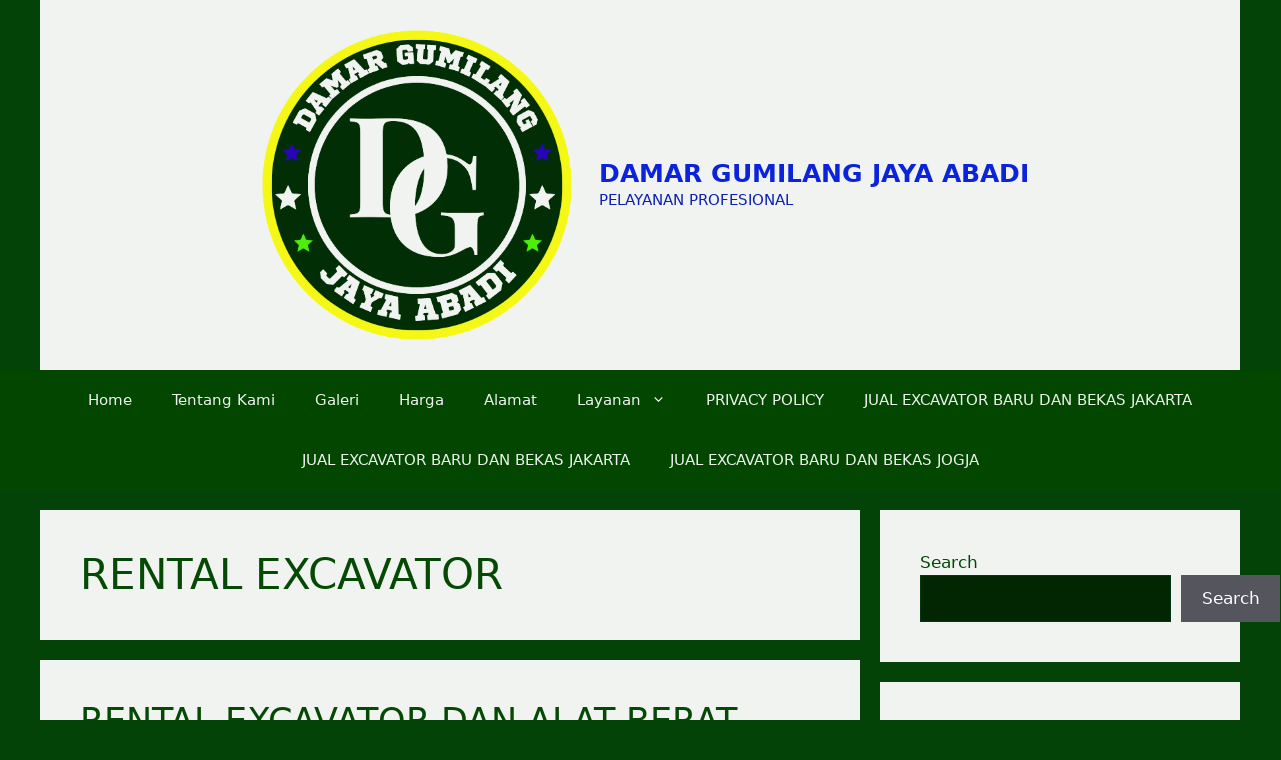

--- FILE ---
content_type: text/html; charset=UTF-8
request_url: https://damargumilang.com/tag/rental-excavator/
body_size: 15459
content:
<!DOCTYPE html><html lang="en-US"><head><script data-no-optimize="1">var litespeed_docref=sessionStorage.getItem("litespeed_docref");litespeed_docref&&(Object.defineProperty(document,"referrer",{get:function(){return litespeed_docref}}),sessionStorage.removeItem("litespeed_docref"));</script> <meta charset="UTF-8"><title>RENTAL EXCAVATOR - DAMAR GUMILANG JAYA ABADI</title><meta name='robots' content='index, max-snippet:-1, max-image-preview:large, max-video-preview:-1, follow' /><meta name="google" content="nositelinkssearchbox" ><link rel="canonical" href="https://damargumilang.com/tag/rental-excavator/" /> <script type="application/ld+json">{"@context":"https://schema.org","@type":"Organization","@id":"https://damargumilang.com/#","name":"","url":"https://damargumilang.com","logo":{"@type":"ImageObject","@id":"https://damargumilang.com/#logo","inLanguage":"en-US"},"description":"DAMAR GUMILANG JAYA ABADI","sameAs":["https://x.com/"]}</script><meta property="og:url" content="https://damargumilang.com/tag/rental-excavator/" /><meta property="og:site_name" content="DAMAR GUMILANG JAYA ABADI" /><meta property="og:locale" content="en_US" /><meta property="og:type" content="object" /><meta property="og:title" content="RENTAL EXCAVATOR - DAMAR GUMILANG JAYA ABADI" /><meta name="twitter:card" content="summary"/><meta name="twitter:locale" content="en_US"/><meta name="twitter:title"  content="RENTAL EXCAVATOR - DAMAR GUMILANG JAYA ABADI"/><meta name="twitter:url" content="https://damargumilang.com/tag/rental-excavator/"/><meta name="viewport" content="width=device-width, initial-scale=1"><link rel='dns-prefetch' href='//www.googletagmanager.com' /><link rel="alternate" type="application/rss+xml" title="DAMAR GUMILANG JAYA ABADI &raquo; Feed" href="https://damargumilang.com/feed/" /><link rel="alternate" type="application/rss+xml" title="DAMAR GUMILANG JAYA ABADI &raquo; Comments Feed" href="https://damargumilang.com/comments/feed/" /><link rel="alternate" type="application/rss+xml" title="DAMAR GUMILANG JAYA ABADI &raquo; RENTAL EXCAVATOR Tag Feed" href="https://damargumilang.com/tag/rental-excavator/feed/" /><link data-optimized="2" rel="stylesheet" href="https://damargumilang.com/wp-content/litespeed/css/a196d10954faa56dfedfbe1edfb9454c.css?ver=88c0d" /><script type="litespeed/javascript" data-src="https://damargumilang.com/wp-includes/js/jquery/jquery.min.js?ver=3.7.1" id="jquery-core-js"></script> 
 <script type="litespeed/javascript" data-src="https://www.googletagmanager.com/gtag/js?id=G-BVX4T6ML1B" id="google_gtagjs-js"></script> <script id="google_gtagjs-js-after" type="litespeed/javascript">window.dataLayer=window.dataLayer||[];function gtag(){dataLayer.push(arguments)}
gtag("set","linker",{"domains":["damargumilang.com"]});gtag("js",new Date());gtag("set","developer_id.dZTNiMT",!0);gtag("config","G-BVX4T6ML1B")</script> <link rel="https://api.w.org/" href="https://damargumilang.com/wp-json/" /><link rel="alternate" title="JSON" type="application/json" href="https://damargumilang.com/wp-json/wp/v2/tags/184" /><link rel="EditURI" type="application/rsd+xml" title="RSD" href="https://damargumilang.com/xmlrpc.php?rsd" /><meta name="generator" content="Redux 4.5.10" /><meta name="cdp-version" content="1.5.0" /><meta name="generator" content="Site Kit by Google 1.170.0" /><meta name="google-adsense-platform-account" content="ca-host-pub-2644536267352236"><meta name="google-adsense-platform-domain" content="sitekit.withgoogle.com"><meta name="generator" content="Elementor 3.34.1; features: e_font_icon_svg, additional_custom_breakpoints; settings: css_print_method-external, google_font-enabled, font_display-swap"><link rel="icon" href="https://damargumilang.com/wp-content/uploads/2023/01/SB_FLASH.COM__23_-removebg-preview-1-150x150.png" sizes="32x32" /><link rel="icon" href="https://damargumilang.com/wp-content/uploads/2023/01/SB_FLASH.COM__23_-removebg-preview-1-300x300.png" sizes="192x192" /><link rel="apple-touch-icon" href="https://damargumilang.com/wp-content/uploads/2023/01/SB_FLASH.COM__23_-removebg-preview-1-300x300.png" /><meta name="msapplication-TileImage" content="https://damargumilang.com/wp-content/uploads/2023/01/SB_FLASH.COM__23_-removebg-preview-1-300x300.png" /></head><body data-rsssl=1 class="archive tag tag-rental-excavator tag-184 wp-custom-logo wp-embed-responsive wp-theme-generatepress right-sidebar nav-below-header separate-containers header-aligned-center dropdown-hover elementor-default elementor-kit-62998" itemtype="https://schema.org/Blog" itemscope>
<a class="screen-reader-text skip-link" href="#content" title="Skip to content">Skip to content</a><header class="site-header grid-container" id="masthead" aria-label="Site"  itemtype="https://schema.org/WPHeader" itemscope><div class="inside-header grid-container"><div class="site-branding-container"><div class="site-logo">
<a href="https://damargumilang.com/" rel="home">
<img data-lazyloaded="1" src="[data-uri]" fetchpriority="high"  class="header-image is-logo-image" alt="DAMAR GUMILANG JAYA ABADI" data-src="https://damargumilang.com/wp-content/uploads/2023/01/SB_FLASH.COM__23_-removebg-preview-1.png" data-srcset="https://damargumilang.com/wp-content/uploads/2023/01/SB_FLASH.COM__23_-removebg-preview-1.png 1x, https://damargumilang.com/wp-content/uploads/2023/01/SB_FLASH.COM__23_-removebg-preview-1.png 2x" width="500" height="500" />
</a></div><div class="site-branding"><p class="main-title" itemprop="headline">
<a href="https://damargumilang.com/" rel="home">DAMAR GUMILANG JAYA ABADI</a></p><p class="site-description" itemprop="description">PELAYANAN PROFESIONAL</p></div></div></div></header><nav class="main-navigation nav-align-center sub-menu-right" id="site-navigation" aria-label="Primary"  itemtype="https://schema.org/SiteNavigationElement" itemscope><div class="inside-navigation grid-container">
<button class="menu-toggle" aria-controls="primary-menu" aria-expanded="false">
<span class="gp-icon icon-menu-bars"><svg viewBox="0 0 512 512" aria-hidden="true" xmlns="http://www.w3.org/2000/svg" width="1em" height="1em"><path d="M0 96c0-13.255 10.745-24 24-24h464c13.255 0 24 10.745 24 24s-10.745 24-24 24H24c-13.255 0-24-10.745-24-24zm0 160c0-13.255 10.745-24 24-24h464c13.255 0 24 10.745 24 24s-10.745 24-24 24H24c-13.255 0-24-10.745-24-24zm0 160c0-13.255 10.745-24 24-24h464c13.255 0 24 10.745 24 24s-10.745 24-24 24H24c-13.255 0-24-10.745-24-24z" /></svg><svg viewBox="0 0 512 512" aria-hidden="true" xmlns="http://www.w3.org/2000/svg" width="1em" height="1em"><path d="M71.029 71.029c9.373-9.372 24.569-9.372 33.942 0L256 222.059l151.029-151.03c9.373-9.372 24.569-9.372 33.942 0 9.372 9.373 9.372 24.569 0 33.942L289.941 256l151.03 151.029c9.372 9.373 9.372 24.569 0 33.942-9.373 9.372-24.569 9.372-33.942 0L256 289.941l-151.029 151.03c-9.373 9.372-24.569 9.372-33.942 0-9.372-9.373-9.372-24.569 0-33.942L222.059 256 71.029 104.971c-9.372-9.373-9.372-24.569 0-33.942z" /></svg></span><span class="mobile-menu">Menu</span>				</button><div id="primary-menu" class="main-nav"><ul id="menu-primary" class=" menu sf-menu"><li id="menu-item-13020" class="menu-item menu-item-type-custom menu-item-object-custom menu-item-home menu-item-13020"><a href="https://damargumilang.com/">Home</a></li><li id="menu-item-13001" class="menu-item menu-item-type-custom menu-item-object-custom menu-item-13001"><a href="#">Tentang Kami</a></li><li id="menu-item-15126" class="menu-item menu-item-type-post_type menu-item-object-page menu-item-15126"><a href="https://damargumilang.com/galeri/">Galeri</a></li><li id="menu-item-13069" class="menu-item menu-item-type-custom menu-item-object-custom menu-item-13069"><a href="#">Harga</a></li><li id="menu-item-13094" class="menu-item menu-item-type-custom menu-item-object-custom menu-item-13094"><a href="#">Alamat</a></li><li id="menu-item-45086" class="menu-item menu-item-type-post_type menu-item-object-page menu-item-privacy-policy menu-item-has-children menu-item-45086"><a rel="privacy-policy" href="https://damargumilang.com/anda-ingin-daganganya-nomor-satu-di-pencarian-google-kami-menawarkan-hosting-dan-website-termurah-dan-terpercaya/">Layanan<span role="presentation" class="dropdown-menu-toggle"><span class="gp-icon icon-arrow"><svg viewBox="0 0 330 512" aria-hidden="true" xmlns="http://www.w3.org/2000/svg" width="1em" height="1em"><path d="M305.913 197.085c0 2.266-1.133 4.815-2.833 6.514L171.087 335.593c-1.7 1.7-4.249 2.832-6.515 2.832s-4.815-1.133-6.515-2.832L26.064 203.599c-1.7-1.7-2.832-4.248-2.832-6.514s1.132-4.816 2.832-6.515l14.162-14.163c1.7-1.699 3.966-2.832 6.515-2.832 2.266 0 4.815 1.133 6.515 2.832l111.316 111.317 111.316-111.317c1.7-1.699 4.249-2.832 6.515-2.832s4.815 1.133 6.515 2.832l14.162 14.163c1.7 1.7 2.833 4.249 2.833 6.515z" /></svg></span></span></a><ul class="sub-menu"><li id="menu-item-45082" class="menu-item menu-item-type-post_type menu-item-object-page menu-item-45082"><a href="https://damargumilang.com/hosting-termurah-dan-terpercaya-untuk-pengembangan-situs-website/">Hosting Termurah dan Terpercaya Untuk Pengembangan Situs Website</a></li></ul></li><li id="menu-item-60421" class="menu-item menu-item-type-post_type menu-item-object-page menu-item-60421"><a href="https://damargumilang.com/privacy-policy/">PRIVACY POLICY</a></li><li id="menu-item-63000" class="menu-item menu-item-type-post_type menu-item-object-page menu-item-63000"><a href="https://damargumilang.com/jual-excavator-baru-dan-bekas-jakarta/">JUAL EXCAVATOR BARU DAN BEKAS JAKARTA</a></li><li id="menu-item-63027" class="menu-item menu-item-type-post_type menu-item-object-page menu-item-63027"><a href="https://damargumilang.com/63026-2/">JUAL EXCAVATOR BARU DAN BEKAS JAKARTA</a></li><li id="menu-item-63049" class="menu-item menu-item-type-post_type menu-item-object-page menu-item-63049"><a href="https://damargumilang.com/jual-excavator-baru-dan-bekas-jogja/">JUAL EXCAVATOR BARU DAN BEKAS JOGJA</a></li></ul></div></div></nav><div class="site grid-container container hfeed" id="page"><div class="site-content" id="content"><div class="content-area" id="primary"><main class="site-main" id="main"><header class="page-header" aria-label="Page"><h1 class="page-title">
RENTAL EXCAVATOR</h1></header><article id="post-53775" class="post-53775 post type-post status-publish format-standard has-post-thumbnail hentry category-rental-excavator tag-alat-berat-profesional-dan-terdekat tag-rental-excavator" itemtype="https://schema.org/CreativeWork" itemscope><div class="inside-article"><header class="entry-header"><h2 class="entry-title" itemprop="headline"><a href="https://damargumilang.com/rental-excavator-dan-alat-berat-berpengalaman-di-kabupaten-belitung-085876847205/" rel="bookmark">RENTAL EXCAVATOR DAN ALAT BERAT BERPENGALAMAN DI Kabupaten Belitung 085876847205</a></h2><div class="entry-meta">
<span class="posted-on"><time class="entry-date published" datetime="2023-03-13T09:37:11+00:00" itemprop="datePublished">13/03/2023</time></span> <span class="byline">by <span class="author vcard" itemprop="author" itemtype="https://schema.org/Person" itemscope><a class="url fn n" href="https://damargumilang.com/author/d4m4129um1l4n9/" title="View all posts by D4M4129UM1L4N9" rel="author" itemprop="url"><span class="author-name" itemprop="name">D4M4129UM1L4N9</span></a></span></span></div></header><div class="post-image">
<a href="https://damargumilang.com/rental-excavator-dan-alat-berat-berpengalaman-di-kabupaten-belitung-085876847205/">
</a></div><div class="entry-summary" itemprop="text"><p>RENTAL EXCAVATOR ,ALAT BERAT PROFESIONAL DAN TERDEKAT HANYA DI damargumilang.com RENTAL EXCAVATOR DAN ALAT BERAT BERPENGALAMAN DI Kabupaten Belitung 085876847205         Untuk menyewa excavator secara profesional, ada beberapa hal yang perlu diamati:&nbsp; Pilih penyedia jasa sewa excavator yang sudah terpercaya dan mempunyai reputasi baik di bidangnya. Pastikan bahwa excavator yang akan disewa dalam kondisi yang &#8230; <a title="RENTAL EXCAVATOR DAN ALAT BERAT BERPENGALAMAN DI Kabupaten Belitung 085876847205" class="read-more" href="https://damargumilang.com/rental-excavator-dan-alat-berat-berpengalaman-di-kabupaten-belitung-085876847205/" aria-label="Read more about RENTAL EXCAVATOR DAN ALAT BERAT BERPENGALAMAN DI Kabupaten Belitung 085876847205">Read more</a></p></div><footer class="entry-meta" aria-label="Entry meta">
<span class="cat-links"><span class="gp-icon icon-categories"><svg viewBox="0 0 512 512" aria-hidden="true" xmlns="http://www.w3.org/2000/svg" width="1em" height="1em"><path d="M0 112c0-26.51 21.49-48 48-48h110.014a48 48 0 0143.592 27.907l12.349 26.791A16 16 0 00228.486 128H464c26.51 0 48 21.49 48 48v224c0 26.51-21.49 48-48 48H48c-26.51 0-48-21.49-48-48V112z" /></svg></span><span class="screen-reader-text">Categories </span><a href="https://damargumilang.com/category/rental-excavator/" rel="category tag">RENTAL EXCAVATOR</a></span> <span class="tags-links"><span class="gp-icon icon-tags"><svg viewBox="0 0 512 512" aria-hidden="true" xmlns="http://www.w3.org/2000/svg" width="1em" height="1em"><path d="M20 39.5c-8.836 0-16 7.163-16 16v176c0 4.243 1.686 8.313 4.687 11.314l224 224c6.248 6.248 16.378 6.248 22.626 0l176-176c6.244-6.244 6.25-16.364.013-22.615l-223.5-224A15.999 15.999 0 00196.5 39.5H20zm56 96c0-13.255 10.745-24 24-24s24 10.745 24 24-10.745 24-24 24-24-10.745-24-24z"/><path d="M259.515 43.015c4.686-4.687 12.284-4.687 16.97 0l228 228c4.686 4.686 4.686 12.284 0 16.97l-180 180c-4.686 4.687-12.284 4.687-16.97 0-4.686-4.686-4.686-12.284 0-16.97L479.029 279.5 259.515 59.985c-4.686-4.686-4.686-12.284 0-16.97z" /></svg></span><span class="screen-reader-text">Tags </span><a href="https://damargumilang.com/tag/alat-berat-profesional-dan-terdekat/" rel="tag">ALAT BERAT PROFESIONAL DAN TERDEKAT</a>, <a href="https://damargumilang.com/tag/rental-excavator/" rel="tag">RENTAL EXCAVATOR</a></span> <span class="comments-link"><span class="gp-icon icon-comments"><svg viewBox="0 0 512 512" aria-hidden="true" xmlns="http://www.w3.org/2000/svg" width="1em" height="1em"><path d="M132.838 329.973a435.298 435.298 0 0016.769-9.004c13.363-7.574 26.587-16.142 37.419-25.507 7.544.597 15.27.925 23.098.925 54.905 0 105.634-15.311 143.285-41.28 23.728-16.365 43.115-37.692 54.155-62.645 54.739 22.205 91.498 63.272 91.498 110.286 0 42.186-29.558 79.498-75.09 102.828 23.46 49.216 75.09 101.709 75.09 101.709s-115.837-38.35-154.424-78.46c-9.956 1.12-20.297 1.758-30.793 1.758-88.727 0-162.927-43.071-181.007-100.61z"/><path d="M383.371 132.502c0 70.603-82.961 127.787-185.216 127.787-10.496 0-20.837-.639-30.793-1.757-38.587 40.093-154.424 78.429-154.424 78.429s51.63-52.472 75.09-101.67c-45.532-23.321-75.09-60.619-75.09-102.79C12.938 61.9 95.9 4.716 198.155 4.716 300.41 4.715 383.37 61.9 383.37 132.502z" /></svg></span><a href="https://damargumilang.com/rental-excavator-dan-alat-berat-berpengalaman-di-kabupaten-belitung-085876847205/#respond">Leave a comment</a></span></footer></div></article><article id="post-53774" class="post-53774 post type-post status-publish format-standard has-post-thumbnail hentry category-rental-excavator tag-alat-berat-profesional-dan-terdekat tag-rental-excavator" itemtype="https://schema.org/CreativeWork" itemscope><div class="inside-article"><header class="entry-header"><h2 class="entry-title" itemprop="headline"><a href="https://damargumilang.com/rental-excavator-dan-alat-berat-berpengalaman-di-kabupaten-kubu-raya-085876847205/" rel="bookmark">RENTAL EXCAVATOR DAN ALAT BERAT BERPENGALAMAN DI Kabupaten Kubu Raya 085876847205</a></h2><div class="entry-meta">
<span class="posted-on"><time class="entry-date published" datetime="2023-03-13T09:37:05+00:00" itemprop="datePublished">13/03/2023</time></span> <span class="byline">by <span class="author vcard" itemprop="author" itemtype="https://schema.org/Person" itemscope><a class="url fn n" href="https://damargumilang.com/author/d4m4129um1l4n9/" title="View all posts by D4M4129UM1L4N9" rel="author" itemprop="url"><span class="author-name" itemprop="name">D4M4129UM1L4N9</span></a></span></span></div></header><div class="post-image">
<a href="https://damargumilang.com/rental-excavator-dan-alat-berat-berpengalaman-di-kabupaten-kubu-raya-085876847205/">
</a></div><div class="entry-summary" itemprop="text"><p>RENTAL EXCAVATOR ,ALAT BERAT PROFESIONAL DAN TERDEKAT HANYA DI damargumilang.com RENTAL EXCAVATOR DAN ALAT BERAT BERPENGALAMAN DI Kabupaten Kubu Raya 085876847205         Untuk menyewa excavator secara profesional, ada beberapa hal yang perlu diamati:&nbsp; Pilih penyedia jasa sewa excavator yang sudah terpercaya dan mempunyai reputasi baik di bidangnya. Pastikan bahwa excavator yang akan disewa dalam kondisi &#8230; <a title="RENTAL EXCAVATOR DAN ALAT BERAT BERPENGALAMAN DI Kabupaten Kubu Raya 085876847205" class="read-more" href="https://damargumilang.com/rental-excavator-dan-alat-berat-berpengalaman-di-kabupaten-kubu-raya-085876847205/" aria-label="Read more about RENTAL EXCAVATOR DAN ALAT BERAT BERPENGALAMAN DI Kabupaten Kubu Raya 085876847205">Read more</a></p></div><footer class="entry-meta" aria-label="Entry meta">
<span class="cat-links"><span class="gp-icon icon-categories"><svg viewBox="0 0 512 512" aria-hidden="true" xmlns="http://www.w3.org/2000/svg" width="1em" height="1em"><path d="M0 112c0-26.51 21.49-48 48-48h110.014a48 48 0 0143.592 27.907l12.349 26.791A16 16 0 00228.486 128H464c26.51 0 48 21.49 48 48v224c0 26.51-21.49 48-48 48H48c-26.51 0-48-21.49-48-48V112z" /></svg></span><span class="screen-reader-text">Categories </span><a href="https://damargumilang.com/category/rental-excavator/" rel="category tag">RENTAL EXCAVATOR</a></span> <span class="tags-links"><span class="gp-icon icon-tags"><svg viewBox="0 0 512 512" aria-hidden="true" xmlns="http://www.w3.org/2000/svg" width="1em" height="1em"><path d="M20 39.5c-8.836 0-16 7.163-16 16v176c0 4.243 1.686 8.313 4.687 11.314l224 224c6.248 6.248 16.378 6.248 22.626 0l176-176c6.244-6.244 6.25-16.364.013-22.615l-223.5-224A15.999 15.999 0 00196.5 39.5H20zm56 96c0-13.255 10.745-24 24-24s24 10.745 24 24-10.745 24-24 24-24-10.745-24-24z"/><path d="M259.515 43.015c4.686-4.687 12.284-4.687 16.97 0l228 228c4.686 4.686 4.686 12.284 0 16.97l-180 180c-4.686 4.687-12.284 4.687-16.97 0-4.686-4.686-4.686-12.284 0-16.97L479.029 279.5 259.515 59.985c-4.686-4.686-4.686-12.284 0-16.97z" /></svg></span><span class="screen-reader-text">Tags </span><a href="https://damargumilang.com/tag/alat-berat-profesional-dan-terdekat/" rel="tag">ALAT BERAT PROFESIONAL DAN TERDEKAT</a>, <a href="https://damargumilang.com/tag/rental-excavator/" rel="tag">RENTAL EXCAVATOR</a></span> <span class="comments-link"><span class="gp-icon icon-comments"><svg viewBox="0 0 512 512" aria-hidden="true" xmlns="http://www.w3.org/2000/svg" width="1em" height="1em"><path d="M132.838 329.973a435.298 435.298 0 0016.769-9.004c13.363-7.574 26.587-16.142 37.419-25.507 7.544.597 15.27.925 23.098.925 54.905 0 105.634-15.311 143.285-41.28 23.728-16.365 43.115-37.692 54.155-62.645 54.739 22.205 91.498 63.272 91.498 110.286 0 42.186-29.558 79.498-75.09 102.828 23.46 49.216 75.09 101.709 75.09 101.709s-115.837-38.35-154.424-78.46c-9.956 1.12-20.297 1.758-30.793 1.758-88.727 0-162.927-43.071-181.007-100.61z"/><path d="M383.371 132.502c0 70.603-82.961 127.787-185.216 127.787-10.496 0-20.837-.639-30.793-1.757-38.587 40.093-154.424 78.429-154.424 78.429s51.63-52.472 75.09-101.67c-45.532-23.321-75.09-60.619-75.09-102.79C12.938 61.9 95.9 4.716 198.155 4.716 300.41 4.715 383.37 61.9 383.37 132.502z" /></svg></span><a href="https://damargumilang.com/rental-excavator-dan-alat-berat-berpengalaman-di-kabupaten-kubu-raya-085876847205/#respond">Leave a comment</a></span></footer></div></article><article id="post-53773" class="post-53773 post type-post status-publish format-standard has-post-thumbnail hentry category-rental-excavator tag-alat-berat-profesional-dan-terdekat tag-rental-excavator" itemtype="https://schema.org/CreativeWork" itemscope><div class="inside-article"><header class="entry-header"><h2 class="entry-title" itemprop="headline"><a href="https://damargumilang.com/rental-excavator-dan-alat-berat-berpengalaman-di-kabupaten-ogan-ilir-085876847205/" rel="bookmark">RENTAL EXCAVATOR DAN ALAT BERAT BERPENGALAMAN DI Kabupaten Ogan Ilir 085876847205</a></h2><div class="entry-meta">
<span class="posted-on"><time class="entry-date published" datetime="2023-03-13T09:36:49+00:00" itemprop="datePublished">13/03/2023</time></span> <span class="byline">by <span class="author vcard" itemprop="author" itemtype="https://schema.org/Person" itemscope><a class="url fn n" href="https://damargumilang.com/author/d4m4129um1l4n9/" title="View all posts by D4M4129UM1L4N9" rel="author" itemprop="url"><span class="author-name" itemprop="name">D4M4129UM1L4N9</span></a></span></span></div></header><div class="post-image">
<a href="https://damargumilang.com/rental-excavator-dan-alat-berat-berpengalaman-di-kabupaten-ogan-ilir-085876847205/">
</a></div><div class="entry-summary" itemprop="text"><p>RENTAL EXCAVATOR ,ALAT BERAT PROFESIONAL DAN TERDEKAT HANYA DI damargumilang.com RENTAL EXCAVATOR DAN ALAT BERAT BERPENGALAMAN DI Kabupaten Ogan Ilir 085876847205         Untuk menyewa excavator secara profesional, ada beberapa hal yang perlu diamati:&nbsp; Pilih penyedia jasa sewa excavator yang sudah terpercaya dan mempunyai reputasi baik di bidangnya. Pastikan bahwa excavator yang akan disewa dalam kondisi &#8230; <a title="RENTAL EXCAVATOR DAN ALAT BERAT BERPENGALAMAN DI Kabupaten Ogan Ilir 085876847205" class="read-more" href="https://damargumilang.com/rental-excavator-dan-alat-berat-berpengalaman-di-kabupaten-ogan-ilir-085876847205/" aria-label="Read more about RENTAL EXCAVATOR DAN ALAT BERAT BERPENGALAMAN DI Kabupaten Ogan Ilir 085876847205">Read more</a></p></div><footer class="entry-meta" aria-label="Entry meta">
<span class="cat-links"><span class="gp-icon icon-categories"><svg viewBox="0 0 512 512" aria-hidden="true" xmlns="http://www.w3.org/2000/svg" width="1em" height="1em"><path d="M0 112c0-26.51 21.49-48 48-48h110.014a48 48 0 0143.592 27.907l12.349 26.791A16 16 0 00228.486 128H464c26.51 0 48 21.49 48 48v224c0 26.51-21.49 48-48 48H48c-26.51 0-48-21.49-48-48V112z" /></svg></span><span class="screen-reader-text">Categories </span><a href="https://damargumilang.com/category/rental-excavator/" rel="category tag">RENTAL EXCAVATOR</a></span> <span class="tags-links"><span class="gp-icon icon-tags"><svg viewBox="0 0 512 512" aria-hidden="true" xmlns="http://www.w3.org/2000/svg" width="1em" height="1em"><path d="M20 39.5c-8.836 0-16 7.163-16 16v176c0 4.243 1.686 8.313 4.687 11.314l224 224c6.248 6.248 16.378 6.248 22.626 0l176-176c6.244-6.244 6.25-16.364.013-22.615l-223.5-224A15.999 15.999 0 00196.5 39.5H20zm56 96c0-13.255 10.745-24 24-24s24 10.745 24 24-10.745 24-24 24-24-10.745-24-24z"/><path d="M259.515 43.015c4.686-4.687 12.284-4.687 16.97 0l228 228c4.686 4.686 4.686 12.284 0 16.97l-180 180c-4.686 4.687-12.284 4.687-16.97 0-4.686-4.686-4.686-12.284 0-16.97L479.029 279.5 259.515 59.985c-4.686-4.686-4.686-12.284 0-16.97z" /></svg></span><span class="screen-reader-text">Tags </span><a href="https://damargumilang.com/tag/alat-berat-profesional-dan-terdekat/" rel="tag">ALAT BERAT PROFESIONAL DAN TERDEKAT</a>, <a href="https://damargumilang.com/tag/rental-excavator/" rel="tag">RENTAL EXCAVATOR</a></span> <span class="comments-link"><span class="gp-icon icon-comments"><svg viewBox="0 0 512 512" aria-hidden="true" xmlns="http://www.w3.org/2000/svg" width="1em" height="1em"><path d="M132.838 329.973a435.298 435.298 0 0016.769-9.004c13.363-7.574 26.587-16.142 37.419-25.507 7.544.597 15.27.925 23.098.925 54.905 0 105.634-15.311 143.285-41.28 23.728-16.365 43.115-37.692 54.155-62.645 54.739 22.205 91.498 63.272 91.498 110.286 0 42.186-29.558 79.498-75.09 102.828 23.46 49.216 75.09 101.709 75.09 101.709s-115.837-38.35-154.424-78.46c-9.956 1.12-20.297 1.758-30.793 1.758-88.727 0-162.927-43.071-181.007-100.61z"/><path d="M383.371 132.502c0 70.603-82.961 127.787-185.216 127.787-10.496 0-20.837-.639-30.793-1.757-38.587 40.093-154.424 78.429-154.424 78.429s51.63-52.472 75.09-101.67c-45.532-23.321-75.09-60.619-75.09-102.79C12.938 61.9 95.9 4.716 198.155 4.716 300.41 4.715 383.37 61.9 383.37 132.502z" /></svg></span><a href="https://damargumilang.com/rental-excavator-dan-alat-berat-berpengalaman-di-kabupaten-ogan-ilir-085876847205/#respond">Leave a comment</a></span></footer></div></article><nav id="nav-below" class="paging-navigation" aria-label="Archive Page"><div class="nav-previous">
<span class="gp-icon icon-arrow"><svg viewBox="0 0 330 512" aria-hidden="true" xmlns="http://www.w3.org/2000/svg" width="1em" height="1em"><path d="M305.913 197.085c0 2.266-1.133 4.815-2.833 6.514L171.087 335.593c-1.7 1.7-4.249 2.832-6.515 2.832s-4.815-1.133-6.515-2.832L26.064 203.599c-1.7-1.7-2.832-4.248-2.832-6.514s1.132-4.816 2.832-6.515l14.162-14.163c1.7-1.699 3.966-2.832 6.515-2.832 2.266 0 4.815 1.133 6.515 2.832l111.316 111.317 111.316-111.317c1.7-1.699 4.249-2.832 6.515-2.832s4.815 1.133 6.515 2.832l14.162 14.163c1.7 1.7 2.833 4.249 2.833 6.515z" /></svg></span>						<span class="prev" title="Previous"><a href="https://damargumilang.com/tag/rental-excavator/page/2/" >Older posts</a></span></div><div class="nav-links"><span aria-current="page" class="page-numbers current"><span class="screen-reader-text">Page</span>1</span>
<a class="page-numbers" href="https://damargumilang.com/tag/rental-excavator/page/2/"><span class="screen-reader-text">Page</span>2</a>
<span class="page-numbers dots">&hellip;</span>
<a class="page-numbers" href="https://damargumilang.com/tag/rental-excavator/page/169/"><span class="screen-reader-text">Page</span>169</a>
<a class="next page-numbers" href="https://damargumilang.com/tag/rental-excavator/page/2/">Next <span aria-hidden="true">&rarr;</span></a></div></nav></main></div><div class="widget-area sidebar is-right-sidebar" id="right-sidebar"><div class="inside-right-sidebar"><aside id="block-2" class="widget inner-padding widget_block widget_search"><form role="search" method="get" action="https://damargumilang.com/" class="wp-block-search__button-outside wp-block-search__text-button wp-block-search"    ><label class="wp-block-search__label" for="wp-block-search__input-1" >Search</label><div class="wp-block-search__inside-wrapper" ><input class="wp-block-search__input" id="wp-block-search__input-1" placeholder="" value="" type="search" name="s" required /><button aria-label="Search" class="wp-block-search__button wp-element-button" type="submit" >Search</button></div></form></aside><aside id="block-7" class="widget inner-padding widget_block"><div id="histats_counter"></div><noscript><a href="/" target="_blank"><img decoding="async"  src="//sstatic1.histats.com/0.gif?4650550&101" alt="" border="0"></a></noscript></aside><aside id="block-3" class="widget inner-padding widget_block"><div class="wp-block-group"><div class="wp-block-group__inner-container is-layout-flow wp-block-group-is-layout-flow"><h2 class="wp-block-heading">Recent Posts</h2><ul class="wp-block-latest-posts__list wp-block-latest-posts"><li><a class="wp-block-latest-posts__post-title" href="https://damargumilang.com/jasa-tebang-pohon-berpengalaman-di-ternate-085315662917/">JASA TEBANG POHON BERPENGALAMAN DI TERNATE 085315662917</a></li><li><a class="wp-block-latest-posts__post-title" href="https://damargumilang.com/jasa-tebang-pohon-berpengalaman/">JASA TEBANG POHON PROFESIONAL DI JAYAPURA 085315662917</a></li><li><a class="wp-block-latest-posts__post-title" href="https://damargumilang.com/jasa-tebang-pohon-profesional/">JASA TEBANG POHON PROFESIONAL DI AMBON 085315662917</a></li><li><a class="wp-block-latest-posts__post-title" href="https://damargumilang.com/jual-alat-berat-excavator-baru-dan-bekas-termurah/">JUAL ALAT BERAT EXCAVATOR BARU DAN BEKAS TERMURAH DI INDONESIA 085315662917</a></li><li><a class="wp-block-latest-posts__post-title" href="https://damargumilang.com/jasa-tebang-pohon-profesionl-di-ambon/">JASA TEBANG POHON PROFESIONAL DI AMBON 085315662917</a></li></ul></div></div></aside><aside id="block-4" class="widget inner-padding widget_block"><div class="wp-block-group"><div class="wp-block-group__inner-container is-layout-flow wp-block-group-is-layout-flow"><h2 class="wp-block-heading">Recent Comments</h2><div class="no-comments wp-block-latest-comments">No comments to show.</div></div></div></aside><aside id="block-5" class="widget inner-padding widget_block"><div class="wp-block-group"><div class="wp-block-group__inner-container is-layout-flow wp-block-group-is-layout-flow"><h2 class="wp-block-heading">Archives</h2><ul class="wp-block-archives-list wp-block-archives"><li><a href='https://damargumilang.com/2025/03/'>March 2025</a></li><li><a href='https://damargumilang.com/2025/02/'>February 2025</a></li><li><a href='https://damargumilang.com/2024/05/'>May 2024</a></li><li><a href='https://damargumilang.com/2024/04/'>April 2024</a></li><li><a href='https://damargumilang.com/2024/03/'>March 2024</a></li><li><a href='https://damargumilang.com/2024/02/'>February 2024</a></li><li><a href='https://damargumilang.com/2024/01/'>January 2024</a></li><li><a href='https://damargumilang.com/2023/12/'>December 2023</a></li><li><a href='https://damargumilang.com/2023/11/'>November 2023</a></li><li><a href='https://damargumilang.com/2023/05/'>May 2023</a></li><li><a href='https://damargumilang.com/2023/03/'>March 2023</a></li><li><a href='https://damargumilang.com/2023/01/'>January 2023</a></li><li><a href='https://damargumilang.com/2022/12/'>December 2022</a></li><li><a href='https://damargumilang.com/2022/11/'>November 2022</a></li><li><a href='https://damargumilang.com/2022/10/'>October 2022</a></li><li><a href='https://damargumilang.com/2022/09/'>September 2022</a></li><li><a href='https://damargumilang.com/2022/08/'>August 2022</a></li><li><a href='https://damargumilang.com/2022/07/'>July 2022</a></li><li><a href='https://damargumilang.com/2022/06/'>June 2022</a></li><li><a href='https://damargumilang.com/2022/05/'>May 2022</a></li><li><a href='https://damargumilang.com/2022/04/'>April 2022</a></li><li><a href='https://damargumilang.com/2022/03/'>March 2022</a></li></ul></div></div></aside><aside id="block-6" class="widget inner-padding widget_block"><div class="wp-block-group"><div class="wp-block-group__inner-container is-layout-flow wp-block-group-is-layout-flow"><h2 class="wp-block-heading">Categories</h2><ul class="wp-block-categories-list wp-block-categories"><li class="cat-item cat-item-46"><a href="https://damargumilang.com/category/bamboo-craft/">BAMBOO CRAFT</a></li><li class="cat-item cat-item-191"><a href="https://damargumilang.com/category/box-panel/">BOX PANEL</a></li><li class="cat-item cat-item-193"><a href="https://damargumilang.com/category/briket-indonesia/">BRIKET INDONESIA</a></li><li class="cat-item cat-item-186"><a href="https://damargumilang.com/category/fashion/">FASHION</a></li><li class="cat-item cat-item-63"><a href="https://damargumilang.com/category/gazebo-bambu/">GAZEBO BAMBU</a></li><li class="cat-item cat-item-105"><a href="https://damargumilang.com/category/hewan-kurban/">HEWAN KURBAN</a></li><li class="cat-item cat-item-67"><a href="https://damargumilang.com/category/jasa-akta-kelahiran/">JASA AKTA KELAHIRAN</a></li><li class="cat-item cat-item-96"><a href="https://damargumilang.com/category/jasa-bongkar-rumah-dan-bangunan/">JASA BONGKAR RUMAH DAN BANGUNAN</a></li><li class="cat-item cat-item-66"><a href="https://damargumilang.com/category/jasa-buang-puing/">JASA BUANG PUING</a></li><li class="cat-item cat-item-65"><a href="https://damargumilang.com/category/jasa-kuras-toren/">JASA KURAS TOREN</a></li><li class="cat-item cat-item-99"><a href="https://damargumilang.com/category/jasa-pemasangan-baja-ringan/">JASA PEMASANGAN BAJA RINGAN</a></li><li class="cat-item cat-item-108"><a href="https://damargumilang.com/category/jasa-pembuatan-website/">JASA PEMBUATAN WEBSITE</a></li><li class="cat-item cat-item-91"><a href="https://damargumilang.com/category/jasa-pramurukti-dan-art/">JASA PRAMURUKTI DAN ART</a></li><li class="cat-item cat-item-211"><a href="https://damargumilang.com/category/jasa-renovasi-rumah-dan-perbaikan-atap-bocor/">JASA RENOVASI RUMAH DAN PERBAIKAN ATAP BOCOR</a></li><li class="cat-item cat-item-74"><a href="https://damargumilang.com/category/jasa-service-laptop/">JASA SERVICE LAPTOP</a></li><li class="cat-item cat-item-68"><a href="https://damargumilang.com/category/jasa-sewa-alat-catering/">JASA SEWA ALAT CATERING</a></li><li class="cat-item cat-item-69"><a href="https://damargumilang.com/category/jasa-tebang-pohon/">JASA TEBANG POHON</a></li><li class="cat-item cat-item-198"><a href="https://damargumilang.com/category/jual-alat-berat-excavator-second-dan-baru/">JUAL ALAT BERAT EXCAVATOR SECOND DAN BARU</a></li><li class="cat-item cat-item-140"><a href="https://damargumilang.com/category/jual-cctv/">JUAL CCTV</a></li><li class="cat-item cat-item-130"><a href="https://damargumilang.com/category/jual-ikan-segar/">JUAL IKAN SEGAR</a></li><li class="cat-item cat-item-118"><a href="https://damargumilang.com/category/kawat-harmonika/">KAWAT HARMONIKA</a></li><li class="cat-item cat-item-216"><a href="https://damargumilang.com/category/kerajinan-meja-kursi-kayu-jati/">KERAJINAN MEJA KURSI KAYU JATI</a></li><li class="cat-item cat-item-190"><a href="https://damargumilang.com/category/kerajinan-produk-patung/">KERAJINAN PRODUK PATUNG</a></li><li class="cat-item cat-item-172"><a href="https://damargumilang.com/category/kontraktor-baja-ringan/">KONTRAKTOR BAJA RINGAN</a></li><li class="cat-item cat-item-110"><a href="https://damargumilang.com/category/kontraktor-kolam-renang/">KONTRAKTOR KOLAM RENANG</a></li><li class="cat-item cat-item-208"><a href="https://damargumilang.com/category/lisplang-ukir-kayu-jati/">LISPLANG UKIR KAYU JATI</a></li><li class="cat-item cat-item-37"><a href="https://damargumilang.com/category/paving-block/">MATRIALS DAN BANGUNAN</a></li><li class="cat-item cat-item-202"><a href="https://damargumilang.com/category/mesin-es-kristal/">MESIN ES KRISTAL</a></li><li class="cat-item cat-item-116"><a href="https://damargumilang.com/category/minyak-goreng-kelapa-la-goerih/">MINYAK GORENG KELAPA LA GOERIH</a></li><li class="cat-item cat-item-142"><a href="https://damargumilang.com/category/pembuatan-papan-nama/">PEMBUATAN PAPAN NAMA</a></li><li class="cat-item cat-item-35"><a href="https://damargumilang.com/category/pembuatan-risplang-kayu-jati/">PEMBUATAN RISPLANG KAYU JATI</a></li><li class="cat-item cat-item-162"><a href="https://damargumilang.com/category/perikanan/">PERIKANAN</a></li><li class="cat-item cat-item-144"><a href="https://damargumilang.com/category/pramurukti-dan-baby-sister/">PRAMURUKTI DAN BABY SISTER</a></li><li class="cat-item cat-item-94"><a href="https://damargumilang.com/category/property/">PROPERTY</a></li><li class="cat-item cat-item-169"><a href="https://damargumilang.com/category/rental-excavator/">RENTAL EXCAVATOR</a></li><li class="cat-item cat-item-204"><a href="https://damargumilang.com/category/seni-kerajinan-ukir-jati/">SENI KERAJINAN UKIR JATI</a></li><li class="cat-item cat-item-146"><a href="https://damargumilang.com/category/sewa-sound-system/">SEWA SOUND SYSTEM</a></li><li class="cat-item cat-item-206"><a href="https://damargumilang.com/category/sparepart-alat-berat/">SPAREPART ALAT BERAT</a></li><li class="cat-item cat-item-120"><a href="https://damargumilang.com/category/susu-sapi-segar-sehat-murni/">SUSU SAPI SEGAR SEHAT MURNI</a></li><li class="cat-item cat-item-29"><a href="https://damargumilang.com/category/jasa-cor-lift/tata-rias-pengantin/">TATA RIAS PENGANTIN</a></li><li class="cat-item cat-item-56"><a href="https://damargumilang.com/category/tour-wisata/">TOUR WISATA</a></li><li class="cat-item cat-item-125"><a href="https://damargumilang.com/category/tumpeng-nasi-kuning/">TUMPENG NASI KUNING</a></li><li class="cat-item cat-item-123"><a href="https://damargumilang.com/category/tusuk-sate-bambu/">TUSUK SATE BAMBU</a></li><li class="cat-item cat-item-1"><a href="https://damargumilang.com/category/uncategorized/">Uncategorized</a></li><li class="cat-item cat-item-42"><a href="https://damargumilang.com/category/wayang-kulit/">WAYANG KULIT PROFESIONAL</a></li></ul></div></div></aside><aside id="block-8" class="widget inner-padding widget_block"><a title="kontraktor kolam renang" href="https://www.ahlikolamrenang.com/jasa-pembuatan-kolam-renang-solo/" target="_blank" rel="noopener">kontraktor kolam renang Solo</a</aside></div></div></div></div><div class="site-footer"><footer class="site-info" aria-label="Site"  itemtype="https://schema.org/WPFooter" itemscope><div class="inside-site-info grid-container"><div class="copyright-bar">
<span class="copyright">&copy; 2026 DAMAR GUMILANG JAYA ABADI</span> &bull; Built with <a href="https://generatepress.com" itemprop="url">GeneratePress</a></div></div></footer></div> <script type="speculationrules">{"prefetch":[{"source":"document","where":{"and":[{"href_matches":"/*"},{"not":{"href_matches":["/wp-*.php","/wp-admin/*","/wp-content/uploads/*","/wp-content/*","/wp-content/plugins/*","/wp-content/themes/generatepress/*","/*\\?(.+)"]}},{"not":{"selector_matches":"a[rel~=\"nofollow\"]"}},{"not":{"selector_matches":".no-prefetch, .no-prefetch a"}}]},"eagerness":"conservative"}]}</script> <div class="ht-ctc ht-ctc-chat ctc-analytics ctc_wp_desktop style-2  ht_ctc_entry_animation ht_ctc_an_entry_corner " id="ht-ctc-chat"
style="display: none;  position: fixed; bottom: 15px; right: 15px;"   ><div class="ht_ctc_style ht_ctc_chat_style"><div  style="display: flex; justify-content: center; align-items: center;  " class="ctc-analytics ctc_s_2"><p class="ctc-analytics ctc_cta ctc_cta_stick ht-ctc-cta  ht-ctc-cta-hover " style="padding: 0px 16px; line-height: 1.6; font-size: 15px; background-color: #25D366; color: #ffffff; border-radius:10px; margin:0 10px;  display: none; order: 0; ">085876847205</p>
<svg style="pointer-events:none; display:block; height:50px; width:50px;" width="50px" height="50px" viewBox="0 0 1024 1024">
<defs>
<path id="htwasqicona-chat" d="M1023.941 765.153c0 5.606-.171 17.766-.508 27.159-.824 22.982-2.646 52.639-5.401 66.151-4.141 20.306-10.392 39.472-18.542 55.425-9.643 18.871-21.943 35.775-36.559 50.364-14.584 14.56-31.472 26.812-50.315 36.416-16.036 8.172-35.322 14.426-55.744 18.549-13.378 2.701-42.812 4.488-65.648 5.3-9.402.336-21.564.505-27.15.505l-504.226-.081c-5.607 0-17.765-.172-27.158-.509-22.983-.824-52.639-2.646-66.152-5.4-20.306-4.142-39.473-10.392-55.425-18.542-18.872-9.644-35.775-21.944-50.364-36.56-14.56-14.584-26.812-31.471-36.415-50.314-8.174-16.037-14.428-35.323-18.551-55.744-2.7-13.378-4.487-42.812-5.3-65.649-.334-9.401-.503-21.563-.503-27.148l.08-504.228c0-5.607.171-17.766.508-27.159.825-22.983 2.646-52.639 5.401-66.151 4.141-20.306 10.391-39.473 18.542-55.426C34.154 93.24 46.455 76.336 61.07 61.747c14.584-14.559 31.472-26.812 50.315-36.416 16.037-8.172 35.324-14.426 55.745-18.549 13.377-2.701 42.812-4.488 65.648-5.3 9.402-.335 21.565-.504 27.149-.504l504.227.081c5.608 0 17.766.171 27.159.508 22.983.825 52.638 2.646 66.152 5.401 20.305 4.141 39.472 10.391 55.425 18.542 18.871 9.643 35.774 21.944 50.363 36.559 14.559 14.584 26.812 31.471 36.415 50.315 8.174 16.037 14.428 35.323 18.551 55.744 2.7 13.378 4.486 42.812 5.3 65.649.335 9.402.504 21.564.504 27.15l-.082 504.226z"/>
</defs>
<linearGradient id="htwasqiconb-chat" gradientUnits="userSpaceOnUse" x1="512.001" y1=".978" x2="512.001" y2="1025.023">
<stop offset="0" stop-color="#61fd7d"/>
<stop offset="1" stop-color="#2bb826"/>
</linearGradient>
<use xlink:href="#htwasqicona-chat" overflow="visible" style="fill: url(#htwasqiconb-chat)" fill="url(#htwasqiconb-chat)"/>
<g>
<path style="fill: #FFFFFF;" fill="#FFF" d="M783.302 243.246c-69.329-69.387-161.529-107.619-259.763-107.658-202.402 0-367.133 164.668-367.214 367.072-.026 64.699 16.883 127.854 49.017 183.522l-52.096 190.229 194.665-51.047c53.636 29.244 114.022 44.656 175.482 44.682h.151c202.382 0 367.128-164.688 367.21-367.094.039-98.087-38.121-190.319-107.452-259.706zM523.544 808.047h-.125c-54.767-.021-108.483-14.729-155.344-42.529l-11.146-6.612-115.517 30.293 30.834-112.592-7.259-11.544c-30.552-48.579-46.688-104.729-46.664-162.379.066-168.229 136.985-305.096 305.339-305.096 81.521.031 158.154 31.811 215.779 89.482s89.342 134.332 89.312 215.859c-.066 168.243-136.984 305.118-305.209 305.118zm167.415-228.515c-9.177-4.591-54.286-26.782-62.697-29.843-8.41-3.062-14.526-4.592-20.645 4.592-6.115 9.182-23.699 29.843-29.053 35.964-5.352 6.122-10.704 6.888-19.879 2.296-9.176-4.591-38.74-14.277-73.786-45.526-27.275-24.319-45.691-54.359-51.043-63.543-5.352-9.183-.569-14.146 4.024-18.72 4.127-4.109 9.175-10.713 13.763-16.069 4.587-5.355 6.117-9.183 9.175-15.304 3.059-6.122 1.529-11.479-.765-16.07-2.293-4.591-20.644-49.739-28.29-68.104-7.447-17.886-15.013-15.466-20.645-15.747-5.346-.266-11.469-.322-17.585-.322s-16.057 2.295-24.467 11.478-32.113 31.374-32.113 76.521c0 45.147 32.877 88.764 37.465 94.885 4.588 6.122 64.699 98.771 156.741 138.502 21.892 9.45 38.982 15.094 52.308 19.322 21.98 6.979 41.982 5.995 57.793 3.634 17.628-2.633 54.284-22.189 61.932-43.615 7.646-21.427 7.646-39.791 5.352-43.617-2.294-3.826-8.41-6.122-17.585-10.714z"/>
</g>
</svg></div></div></div>
<span class="ht_ctc_chat_data" data-settings="{&quot;number&quot;:&quot;6285876847205&quot;,&quot;pre_filled&quot;:&quot;&quot;,&quot;dis_m&quot;:&quot;show&quot;,&quot;dis_d&quot;:&quot;show&quot;,&quot;css&quot;:&quot;cursor: pointer; z-index: 99999999;&quot;,&quot;pos_d&quot;:&quot;position: fixed; bottom: 15px; right: 15px;&quot;,&quot;pos_m&quot;:&quot;position: fixed; bottom: 15px; right: 15px;&quot;,&quot;side_d&quot;:&quot;right&quot;,&quot;side_m&quot;:&quot;right&quot;,&quot;schedule&quot;:&quot;no&quot;,&quot;se&quot;:150,&quot;ani&quot;:&quot;no-animation&quot;,&quot;url_structure_d&quot;:&quot;web&quot;,&quot;url_target_d&quot;:&quot;_blank&quot;,&quot;ga&quot;:&quot;yes&quot;,&quot;gtm&quot;:&quot;1&quot;,&quot;fb&quot;:&quot;yes&quot;,&quot;webhook_format&quot;:&quot;json&quot;,&quot;g_init&quot;:&quot;default&quot;,&quot;g_an_event_name&quot;:&quot;chat: {number}&quot;,&quot;gtm_event_name&quot;:&quot;Click to Chat&quot;,&quot;pixel_event_name&quot;:&quot;Click to Chat by HoliThemes&quot;}" data-rest="cb9293c3e2"></span> <script id="ht_ctc_app_js-js-extra" type="litespeed/javascript">var ht_ctc_chat_var={"number":"6285876847205","pre_filled":"","dis_m":"show","dis_d":"show","css":"cursor: pointer; z-index: 99999999;","pos_d":"position: fixed; bottom: 15px; right: 15px;","pos_m":"position: fixed; bottom: 15px; right: 15px;","side_d":"right","side_m":"right","schedule":"no","se":"150","ani":"no-animation","url_structure_d":"web","url_target_d":"_blank","ga":"yes","gtm":"1","fb":"yes","webhook_format":"json","g_init":"default","g_an_event_name":"chat: {number}","gtm_event_name":"Click to Chat","pixel_event_name":"Click to Chat by HoliThemes"};var ht_ctc_variables={"g_an_event_name":"chat: {number}","gtm_event_name":"Click to Chat","pixel_event_type":"trackCustom","pixel_event_name":"Click to Chat by HoliThemes","g_an_params":["g_an_param_1","g_an_param_2","g_an_param_3"],"g_an_param_1":{"key":"number","value":"{number}"},"g_an_param_2":{"key":"title","value":"{title}"},"g_an_param_3":{"key":"url","value":"{url}"},"pixel_params":["pixel_param_1","pixel_param_2","pixel_param_3","pixel_param_4"],"pixel_param_1":{"key":"Category","value":"Click to Chat for WhatsApp"},"pixel_param_2":{"key":"ID","value":"{number}"},"pixel_param_3":{"key":"Title","value":"{title}"},"pixel_param_4":{"key":"URL","value":"{url}"},"gtm_params":["gtm_param_1","gtm_param_2","gtm_param_3","gtm_param_4","gtm_param_5"],"gtm_param_1":{"key":"type","value":"chat"},"gtm_param_2":{"key":"number","value":"{number}"},"gtm_param_3":{"key":"title","value":"{title}"},"gtm_param_4":{"key":"url","value":"{url}"},"gtm_param_5":{"key":"ref","value":"dataLayer push"}}</script> <script id="wp-emoji-settings" type="application/json">{"baseUrl":"https://s.w.org/images/core/emoji/17.0.2/72x72/","ext":".png","svgUrl":"https://s.w.org/images/core/emoji/17.0.2/svg/","svgExt":".svg","source":{"concatemoji":"https://damargumilang.com/wp-includes/js/wp-emoji-release.min.js?ver=3cfb9cd3afc746b310b8d96d433a6949"}}</script> <script type="module">/*! This file is auto-generated */
const a=JSON.parse(document.getElementById("wp-emoji-settings").textContent),o=(window._wpemojiSettings=a,"wpEmojiSettingsSupports"),s=["flag","emoji"];function i(e){try{var t={supportTests:e,timestamp:(new Date).valueOf()};sessionStorage.setItem(o,JSON.stringify(t))}catch(e){}}function c(e,t,n){e.clearRect(0,0,e.canvas.width,e.canvas.height),e.fillText(t,0,0);t=new Uint32Array(e.getImageData(0,0,e.canvas.width,e.canvas.height).data);e.clearRect(0,0,e.canvas.width,e.canvas.height),e.fillText(n,0,0);const a=new Uint32Array(e.getImageData(0,0,e.canvas.width,e.canvas.height).data);return t.every((e,t)=>e===a[t])}function p(e,t){e.clearRect(0,0,e.canvas.width,e.canvas.height),e.fillText(t,0,0);var n=e.getImageData(16,16,1,1);for(let e=0;e<n.data.length;e++)if(0!==n.data[e])return!1;return!0}function u(e,t,n,a){switch(t){case"flag":return n(e,"\ud83c\udff3\ufe0f\u200d\u26a7\ufe0f","\ud83c\udff3\ufe0f\u200b\u26a7\ufe0f")?!1:!n(e,"\ud83c\udde8\ud83c\uddf6","\ud83c\udde8\u200b\ud83c\uddf6")&&!n(e,"\ud83c\udff4\udb40\udc67\udb40\udc62\udb40\udc65\udb40\udc6e\udb40\udc67\udb40\udc7f","\ud83c\udff4\u200b\udb40\udc67\u200b\udb40\udc62\u200b\udb40\udc65\u200b\udb40\udc6e\u200b\udb40\udc67\u200b\udb40\udc7f");case"emoji":return!a(e,"\ud83e\u1fac8")}return!1}function f(e,t,n,a){let r;const o=(r="undefined"!=typeof WorkerGlobalScope&&self instanceof WorkerGlobalScope?new OffscreenCanvas(300,150):document.createElement("canvas")).getContext("2d",{willReadFrequently:!0}),s=(o.textBaseline="top",o.font="600 32px Arial",{});return e.forEach(e=>{s[e]=t(o,e,n,a)}),s}function r(e){var t=document.createElement("script");t.src=e,t.defer=!0,document.head.appendChild(t)}a.supports={everything:!0,everythingExceptFlag:!0},new Promise(t=>{let n=function(){try{var e=JSON.parse(sessionStorage.getItem(o));if("object"==typeof e&&"number"==typeof e.timestamp&&(new Date).valueOf()<e.timestamp+604800&&"object"==typeof e.supportTests)return e.supportTests}catch(e){}return null}();if(!n){if("undefined"!=typeof Worker&&"undefined"!=typeof OffscreenCanvas&&"undefined"!=typeof URL&&URL.createObjectURL&&"undefined"!=typeof Blob)try{var e="postMessage("+f.toString()+"("+[JSON.stringify(s),u.toString(),c.toString(),p.toString()].join(",")+"));",a=new Blob([e],{type:"text/javascript"});const r=new Worker(URL.createObjectURL(a),{name:"wpTestEmojiSupports"});return void(r.onmessage=e=>{i(n=e.data),r.terminate(),t(n)})}catch(e){}i(n=f(s,u,c,p))}t(n)}).then(e=>{for(const n in e)a.supports[n]=e[n],a.supports.everything=a.supports.everything&&a.supports[n],"flag"!==n&&(a.supports.everythingExceptFlag=a.supports.everythingExceptFlag&&a.supports[n]);var t;a.supports.everythingExceptFlag=a.supports.everythingExceptFlag&&!a.supports.flag,a.supports.everything||((t=a.source||{}).concatemoji?r(t.concatemoji):t.wpemoji&&t.twemoji&&(r(t.twemoji),r(t.wpemoji)))});
//# sourceURL=https://damargumilang.com/wp-includes/js/wp-emoji-loader.min.js</script> <script data-no-optimize="1">window.lazyLoadOptions=Object.assign({},{threshold:300},window.lazyLoadOptions||{});!function(t,e){"object"==typeof exports&&"undefined"!=typeof module?module.exports=e():"function"==typeof define&&define.amd?define(e):(t="undefined"!=typeof globalThis?globalThis:t||self).LazyLoad=e()}(this,function(){"use strict";function e(){return(e=Object.assign||function(t){for(var e=1;e<arguments.length;e++){var n,a=arguments[e];for(n in a)Object.prototype.hasOwnProperty.call(a,n)&&(t[n]=a[n])}return t}).apply(this,arguments)}function o(t){return e({},at,t)}function l(t,e){return t.getAttribute(gt+e)}function c(t){return l(t,vt)}function s(t,e){return function(t,e,n){e=gt+e;null!==n?t.setAttribute(e,n):t.removeAttribute(e)}(t,vt,e)}function i(t){return s(t,null),0}function r(t){return null===c(t)}function u(t){return c(t)===_t}function d(t,e,n,a){t&&(void 0===a?void 0===n?t(e):t(e,n):t(e,n,a))}function f(t,e){et?t.classList.add(e):t.className+=(t.className?" ":"")+e}function _(t,e){et?t.classList.remove(e):t.className=t.className.replace(new RegExp("(^|\\s+)"+e+"(\\s+|$)")," ").replace(/^\s+/,"").replace(/\s+$/,"")}function g(t){return t.llTempImage}function v(t,e){!e||(e=e._observer)&&e.unobserve(t)}function b(t,e){t&&(t.loadingCount+=e)}function p(t,e){t&&(t.toLoadCount=e)}function n(t){for(var e,n=[],a=0;e=t.children[a];a+=1)"SOURCE"===e.tagName&&n.push(e);return n}function h(t,e){(t=t.parentNode)&&"PICTURE"===t.tagName&&n(t).forEach(e)}function a(t,e){n(t).forEach(e)}function m(t){return!!t[lt]}function E(t){return t[lt]}function I(t){return delete t[lt]}function y(e,t){var n;m(e)||(n={},t.forEach(function(t){n[t]=e.getAttribute(t)}),e[lt]=n)}function L(a,t){var o;m(a)&&(o=E(a),t.forEach(function(t){var e,n;e=a,(t=o[n=t])?e.setAttribute(n,t):e.removeAttribute(n)}))}function k(t,e,n){f(t,e.class_loading),s(t,st),n&&(b(n,1),d(e.callback_loading,t,n))}function A(t,e,n){n&&t.setAttribute(e,n)}function O(t,e){A(t,rt,l(t,e.data_sizes)),A(t,it,l(t,e.data_srcset)),A(t,ot,l(t,e.data_src))}function w(t,e,n){var a=l(t,e.data_bg_multi),o=l(t,e.data_bg_multi_hidpi);(a=nt&&o?o:a)&&(t.style.backgroundImage=a,n=n,f(t=t,(e=e).class_applied),s(t,dt),n&&(e.unobserve_completed&&v(t,e),d(e.callback_applied,t,n)))}function x(t,e){!e||0<e.loadingCount||0<e.toLoadCount||d(t.callback_finish,e)}function M(t,e,n){t.addEventListener(e,n),t.llEvLisnrs[e]=n}function N(t){return!!t.llEvLisnrs}function z(t){if(N(t)){var e,n,a=t.llEvLisnrs;for(e in a){var o=a[e];n=e,o=o,t.removeEventListener(n,o)}delete t.llEvLisnrs}}function C(t,e,n){var a;delete t.llTempImage,b(n,-1),(a=n)&&--a.toLoadCount,_(t,e.class_loading),e.unobserve_completed&&v(t,n)}function R(i,r,c){var l=g(i)||i;N(l)||function(t,e,n){N(t)||(t.llEvLisnrs={});var a="VIDEO"===t.tagName?"loadeddata":"load";M(t,a,e),M(t,"error",n)}(l,function(t){var e,n,a,o;n=r,a=c,o=u(e=i),C(e,n,a),f(e,n.class_loaded),s(e,ut),d(n.callback_loaded,e,a),o||x(n,a),z(l)},function(t){var e,n,a,o;n=r,a=c,o=u(e=i),C(e,n,a),f(e,n.class_error),s(e,ft),d(n.callback_error,e,a),o||x(n,a),z(l)})}function T(t,e,n){var a,o,i,r,c;t.llTempImage=document.createElement("IMG"),R(t,e,n),m(c=t)||(c[lt]={backgroundImage:c.style.backgroundImage}),i=n,r=l(a=t,(o=e).data_bg),c=l(a,o.data_bg_hidpi),(r=nt&&c?c:r)&&(a.style.backgroundImage='url("'.concat(r,'")'),g(a).setAttribute(ot,r),k(a,o,i)),w(t,e,n)}function G(t,e,n){var a;R(t,e,n),a=e,e=n,(t=Et[(n=t).tagName])&&(t(n,a),k(n,a,e))}function D(t,e,n){var a;a=t,(-1<It.indexOf(a.tagName)?G:T)(t,e,n)}function S(t,e,n){var a;t.setAttribute("loading","lazy"),R(t,e,n),a=e,(e=Et[(n=t).tagName])&&e(n,a),s(t,_t)}function V(t){t.removeAttribute(ot),t.removeAttribute(it),t.removeAttribute(rt)}function j(t){h(t,function(t){L(t,mt)}),L(t,mt)}function F(t){var e;(e=yt[t.tagName])?e(t):m(e=t)&&(t=E(e),e.style.backgroundImage=t.backgroundImage)}function P(t,e){var n;F(t),n=e,r(e=t)||u(e)||(_(e,n.class_entered),_(e,n.class_exited),_(e,n.class_applied),_(e,n.class_loading),_(e,n.class_loaded),_(e,n.class_error)),i(t),I(t)}function U(t,e,n,a){var o;n.cancel_on_exit&&(c(t)!==st||"IMG"===t.tagName&&(z(t),h(o=t,function(t){V(t)}),V(o),j(t),_(t,n.class_loading),b(a,-1),i(t),d(n.callback_cancel,t,e,a)))}function $(t,e,n,a){var o,i,r=(i=t,0<=bt.indexOf(c(i)));s(t,"entered"),f(t,n.class_entered),_(t,n.class_exited),o=t,i=a,n.unobserve_entered&&v(o,i),d(n.callback_enter,t,e,a),r||D(t,n,a)}function q(t){return t.use_native&&"loading"in HTMLImageElement.prototype}function H(t,o,i){t.forEach(function(t){return(a=t).isIntersecting||0<a.intersectionRatio?$(t.target,t,o,i):(e=t.target,n=t,a=o,t=i,void(r(e)||(f(e,a.class_exited),U(e,n,a,t),d(a.callback_exit,e,n,t))));var e,n,a})}function B(e,n){var t;tt&&!q(e)&&(n._observer=new IntersectionObserver(function(t){H(t,e,n)},{root:(t=e).container===document?null:t.container,rootMargin:t.thresholds||t.threshold+"px"}))}function J(t){return Array.prototype.slice.call(t)}function K(t){return t.container.querySelectorAll(t.elements_selector)}function Q(t){return c(t)===ft}function W(t,e){return e=t||K(e),J(e).filter(r)}function X(e,t){var n;(n=K(e),J(n).filter(Q)).forEach(function(t){_(t,e.class_error),i(t)}),t.update()}function t(t,e){var n,a,t=o(t);this._settings=t,this.loadingCount=0,B(t,this),n=t,a=this,Y&&window.addEventListener("online",function(){X(n,a)}),this.update(e)}var Y="undefined"!=typeof window,Z=Y&&!("onscroll"in window)||"undefined"!=typeof navigator&&/(gle|ing|ro)bot|crawl|spider/i.test(navigator.userAgent),tt=Y&&"IntersectionObserver"in window,et=Y&&"classList"in document.createElement("p"),nt=Y&&1<window.devicePixelRatio,at={elements_selector:".lazy",container:Z||Y?document:null,threshold:300,thresholds:null,data_src:"src",data_srcset:"srcset",data_sizes:"sizes",data_bg:"bg",data_bg_hidpi:"bg-hidpi",data_bg_multi:"bg-multi",data_bg_multi_hidpi:"bg-multi-hidpi",data_poster:"poster",class_applied:"applied",class_loading:"litespeed-loading",class_loaded:"litespeed-loaded",class_error:"error",class_entered:"entered",class_exited:"exited",unobserve_completed:!0,unobserve_entered:!1,cancel_on_exit:!0,callback_enter:null,callback_exit:null,callback_applied:null,callback_loading:null,callback_loaded:null,callback_error:null,callback_finish:null,callback_cancel:null,use_native:!1},ot="src",it="srcset",rt="sizes",ct="poster",lt="llOriginalAttrs",st="loading",ut="loaded",dt="applied",ft="error",_t="native",gt="data-",vt="ll-status",bt=[st,ut,dt,ft],pt=[ot],ht=[ot,ct],mt=[ot,it,rt],Et={IMG:function(t,e){h(t,function(t){y(t,mt),O(t,e)}),y(t,mt),O(t,e)},IFRAME:function(t,e){y(t,pt),A(t,ot,l(t,e.data_src))},VIDEO:function(t,e){a(t,function(t){y(t,pt),A(t,ot,l(t,e.data_src))}),y(t,ht),A(t,ct,l(t,e.data_poster)),A(t,ot,l(t,e.data_src)),t.load()}},It=["IMG","IFRAME","VIDEO"],yt={IMG:j,IFRAME:function(t){L(t,pt)},VIDEO:function(t){a(t,function(t){L(t,pt)}),L(t,ht),t.load()}},Lt=["IMG","IFRAME","VIDEO"];return t.prototype={update:function(t){var e,n,a,o=this._settings,i=W(t,o);{if(p(this,i.length),!Z&&tt)return q(o)?(e=o,n=this,i.forEach(function(t){-1!==Lt.indexOf(t.tagName)&&S(t,e,n)}),void p(n,0)):(t=this._observer,o=i,t.disconnect(),a=t,void o.forEach(function(t){a.observe(t)}));this.loadAll(i)}},destroy:function(){this._observer&&this._observer.disconnect(),K(this._settings).forEach(function(t){I(t)}),delete this._observer,delete this._settings,delete this.loadingCount,delete this.toLoadCount},loadAll:function(t){var e=this,n=this._settings;W(t,n).forEach(function(t){v(t,e),D(t,n,e)})},restoreAll:function(){var e=this._settings;K(e).forEach(function(t){P(t,e)})}},t.load=function(t,e){e=o(e);D(t,e)},t.resetStatus=function(t){i(t)},t}),function(t,e){"use strict";function n(){e.body.classList.add("litespeed_lazyloaded")}function a(){console.log("[LiteSpeed] Start Lazy Load"),o=new LazyLoad(Object.assign({},t.lazyLoadOptions||{},{elements_selector:"[data-lazyloaded]",callback_finish:n})),i=function(){o.update()},t.MutationObserver&&new MutationObserver(i).observe(e.documentElement,{childList:!0,subtree:!0,attributes:!0})}var o,i;t.addEventListener?t.addEventListener("load",a,!1):t.attachEvent("onload",a)}(window,document);</script><script data-no-optimize="1">window.litespeed_ui_events=window.litespeed_ui_events||["mouseover","click","keydown","wheel","touchmove","touchstart"];var urlCreator=window.URL||window.webkitURL;function litespeed_load_delayed_js_force(){console.log("[LiteSpeed] Start Load JS Delayed"),litespeed_ui_events.forEach(e=>{window.removeEventListener(e,litespeed_load_delayed_js_force,{passive:!0})}),document.querySelectorAll("iframe[data-litespeed-src]").forEach(e=>{e.setAttribute("src",e.getAttribute("data-litespeed-src"))}),"loading"==document.readyState?window.addEventListener("DOMContentLoaded",litespeed_load_delayed_js):litespeed_load_delayed_js()}litespeed_ui_events.forEach(e=>{window.addEventListener(e,litespeed_load_delayed_js_force,{passive:!0})});async function litespeed_load_delayed_js(){let t=[];for(var d in document.querySelectorAll('script[type="litespeed/javascript"]').forEach(e=>{t.push(e)}),t)await new Promise(e=>litespeed_load_one(t[d],e));document.dispatchEvent(new Event("DOMContentLiteSpeedLoaded")),window.dispatchEvent(new Event("DOMContentLiteSpeedLoaded"))}function litespeed_load_one(t,e){console.log("[LiteSpeed] Load ",t);var d=document.createElement("script");d.addEventListener("load",e),d.addEventListener("error",e),t.getAttributeNames().forEach(e=>{"type"!=e&&d.setAttribute("data-src"==e?"src":e,t.getAttribute(e))});let a=!(d.type="text/javascript");!d.src&&t.textContent&&(d.src=litespeed_inline2src(t.textContent),a=!0),t.after(d),t.remove(),a&&e()}function litespeed_inline2src(t){try{var d=urlCreator.createObjectURL(new Blob([t.replace(/^(?:<!--)?(.*?)(?:-->)?$/gm,"$1")],{type:"text/javascript"}))}catch(e){d="data:text/javascript;base64,"+btoa(t.replace(/^(?:<!--)?(.*?)(?:-->)?$/gm,"$1"))}return d}</script><script data-no-optimize="1">var litespeed_vary=document.cookie.replace(/(?:(?:^|.*;\s*)_lscache_vary\s*\=\s*([^;]*).*$)|^.*$/,"");litespeed_vary||fetch("/wp-content/plugins/litespeed-cache/guest.vary.php",{method:"POST",cache:"no-cache",redirect:"follow"}).then(e=>e.json()).then(e=>{console.log(e),e.hasOwnProperty("reload")&&"yes"==e.reload&&(sessionStorage.setItem("litespeed_docref",document.referrer),window.location.reload(!0))});</script><script data-optimized="1" type="litespeed/javascript" data-src="https://damargumilang.com/wp-content/litespeed/js/962114b4d0213e0e764dbdf57e7d11cb.js?ver=88c0d"></script><script defer src="https://static.cloudflareinsights.com/beacon.min.js/vcd15cbe7772f49c399c6a5babf22c1241717689176015" integrity="sha512-ZpsOmlRQV6y907TI0dKBHq9Md29nnaEIPlkf84rnaERnq6zvWvPUqr2ft8M1aS28oN72PdrCzSjY4U6VaAw1EQ==" data-cf-beacon='{"version":"2024.11.0","token":"82811bf0269945ea955e586117d4005b","r":1,"server_timing":{"name":{"cfCacheStatus":true,"cfEdge":true,"cfExtPri":true,"cfL4":true,"cfOrigin":true,"cfSpeedBrain":true},"location_startswith":null}}' crossorigin="anonymous"></script>
</body></html>
<!-- Page optimized by LiteSpeed Cache @2026-01-21 22:45:14 -->

<!-- Page supported by LiteSpeed Cache 7.7 on 2026-01-21 22:45:14 -->
<!-- Guest Mode -->
<!-- QUIC.cloud UCSS in queue -->